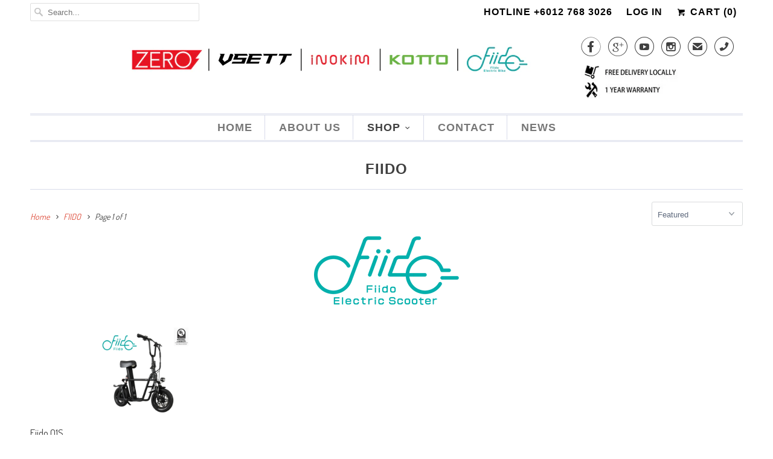

--- FILE ---
content_type: text/html; charset=utf-8
request_url: https://myelectricscooterz.com/collections/fiido-electric-bike
body_size: 12335
content:

<!DOCTYPE html>
<!--[if lt IE 7 ]><html class="ie ie6" lang="en"> <![endif]-->
<!--[if IE 7 ]><html class="ie ie7" lang="en"> <![endif]-->
<!--[if IE 8 ]><html class="ie ie8" lang="en"> <![endif]-->
<!--[if IE 9 ]><html class="ie ie9" lang="en"> <![endif]-->
<!--[if (gte IE 10)|!(IE)]><!--><html lang="en"> <!--<![endif]-->
  <head>
	<!-- Added by AVADA SEO Suite -->
	








	<!-- /Added by AVADA SEO Suite -->
    <meta charset="utf-8">
    <meta http-equiv="cleartype" content="on">
    <meta name="robots" content="index,follow">

    
    <title>FIIDO - Revolt Electric Scooters &amp; Bikes Malaysia</title>

    
      <meta name="description" content="Shop latest Electric Bikes and Scooters. We offer reliable repairs, maintenance, and warranty Xiaomi, Ninebot, Vsett, Zero, Neon, Hiley, etc. Shop at Petaling Jaya!" />
    

    <!-- Custom Fonts -->
    
      <link href="//fonts.googleapis.com/css?family=.|Merriweather:light,normal,bold|Dosis:light,normal,bold" rel="stylesheet" type="text/css" />
    

    

<meta name="author" content="Revolt Electric Scooters &amp; Bikes Malaysia">
<meta property="og:url" content="https://myelectricscooterz.com/collections/fiido-electric-bike">
<meta property="og:site_name" content="Revolt Electric Scooters &amp; Bikes Malaysia">


  <meta property="og:type" content="product.group">
  <meta property="og:title" content="FIIDO">
  
    
    <meta property="og:image" content="http://myelectricscooterz.com/cdn/shop/products/FIIDOQ1SELECTRICSCOOTER_grande.jpg?v=1648372247">
    <meta property="og:image:secure_url" content="https://myelectricscooterz.com/cdn/shop/products/FIIDOQ1SELECTRICSCOOTER_grande.jpg?v=1648372247">
  


  <meta property="og:description" content="Shop latest Electric Bikes and Scooters. We offer reliable repairs, maintenance, and warranty Xiaomi, Ninebot, Vsett, Zero, Neon, Hiley, etc. Shop at Petaling Jaya!">






<meta name="twitter:card" content="summary_large_image">


    
    

    <!-- Mobile Specific Metas -->
    <meta name="HandheldFriendly" content="True">
    <meta name="MobileOptimized" content="320">
    <meta name="viewport" content="width=device-width,initial-scale=1">
    <meta name="theme-color" content="#ffffff">

    <!-- Stylesheets for Responsive 6.1.9 -->
    <link href="//myelectricscooterz.com/cdn/shop/t/14/assets/styles.scss.css?v=77710673030774931891767775379" rel="stylesheet" type="text/css" media="all" />

    <!-- Icons -->
    
      <link rel="shortcut icon" type="image/x-icon" href="//myelectricscooterz.com/cdn/shop/files/New_Zero_logo_small.png?v=1616667338">
    
    <link rel="canonical" href="https://myelectricscooterz.com/collections/fiido-electric-bike" />

    

    <script src="//myelectricscooterz.com/cdn/shop/t/14/assets/app.js?v=172044836696431158601648721155" type="text/javascript"></script>
    <!-- "snippets/buddha-megamenu-before.liquid" was not rendered, the associated app was uninstalled -->
  <!-- "snippets/buddha-megamenu.liquid" was not rendered, the associated app was uninstalled -->
  <script>window.performance && window.performance.mark && window.performance.mark('shopify.content_for_header.start');</script><meta name="google-site-verification" content="qXLhSGOy9Jy1rMd6tm0h7YP1iJnLevWYSQKnXHyS32g">
<meta id="shopify-digital-wallet" name="shopify-digital-wallet" content="/19594453/digital_wallets/dialog">
<link rel="alternate" type="application/atom+xml" title="Feed" href="/collections/fiido-electric-bike.atom" />
<link rel="alternate" type="application/json+oembed" href="https://myelectricscooterz.com/collections/fiido-electric-bike.oembed">
<script async="async" src="/checkouts/internal/preloads.js?locale=en-MY"></script>
<script id="shopify-features" type="application/json">{"accessToken":"e701094ec216b26d76a6530c59390089","betas":["rich-media-storefront-analytics"],"domain":"myelectricscooterz.com","predictiveSearch":true,"shopId":19594453,"locale":"en"}</script>
<script>var Shopify = Shopify || {};
Shopify.shop = "ealoyscooter.myshopify.com";
Shopify.locale = "en";
Shopify.currency = {"active":"MYR","rate":"1.0"};
Shopify.country = "MY";
Shopify.theme = {"name":"Responsive","id":167558738,"schema_name":"Responsive","schema_version":"6.1.9","theme_store_id":304,"role":"main"};
Shopify.theme.handle = "null";
Shopify.theme.style = {"id":null,"handle":null};
Shopify.cdnHost = "myelectricscooterz.com/cdn";
Shopify.routes = Shopify.routes || {};
Shopify.routes.root = "/";</script>
<script type="module">!function(o){(o.Shopify=o.Shopify||{}).modules=!0}(window);</script>
<script>!function(o){function n(){var o=[];function n(){o.push(Array.prototype.slice.apply(arguments))}return n.q=o,n}var t=o.Shopify=o.Shopify||{};t.loadFeatures=n(),t.autoloadFeatures=n()}(window);</script>
<script id="shop-js-analytics" type="application/json">{"pageType":"collection"}</script>
<script defer="defer" async type="module" src="//myelectricscooterz.com/cdn/shopifycloud/shop-js/modules/v2/client.init-shop-cart-sync_BN7fPSNr.en.esm.js"></script>
<script defer="defer" async type="module" src="//myelectricscooterz.com/cdn/shopifycloud/shop-js/modules/v2/chunk.common_Cbph3Kss.esm.js"></script>
<script defer="defer" async type="module" src="//myelectricscooterz.com/cdn/shopifycloud/shop-js/modules/v2/chunk.modal_DKumMAJ1.esm.js"></script>
<script type="module">
  await import("//myelectricscooterz.com/cdn/shopifycloud/shop-js/modules/v2/client.init-shop-cart-sync_BN7fPSNr.en.esm.js");
await import("//myelectricscooterz.com/cdn/shopifycloud/shop-js/modules/v2/chunk.common_Cbph3Kss.esm.js");
await import("//myelectricscooterz.com/cdn/shopifycloud/shop-js/modules/v2/chunk.modal_DKumMAJ1.esm.js");

  window.Shopify.SignInWithShop?.initShopCartSync?.({"fedCMEnabled":true,"windoidEnabled":true});

</script>
<script>(function() {
  var isLoaded = false;
  function asyncLoad() {
    if (isLoaded) return;
    isLoaded = true;
    var urls = ["https:\/\/cdn.shopify.com\/s\/files\/1\/0683\/1371\/0892\/files\/splmn-shopify-prod-August-31.min.js?v=1693985059\u0026shop=ealoyscooter.myshopify.com","https:\/\/seo.apps.avada.io\/scripttag\/avada-seo-installed.js?shop=ealoyscooter.myshopify.com","https:\/\/cdn-gp01.grabpay.com\/shopify\/js\/v1\/grab-widget-paylater.js?shop=ealoyscooter.myshopify.com"];
    for (var i = 0; i < urls.length; i++) {
      var s = document.createElement('script');
      s.type = 'text/javascript';
      s.async = true;
      s.src = urls[i];
      var x = document.getElementsByTagName('script')[0];
      x.parentNode.insertBefore(s, x);
    }
  };
  if(window.attachEvent) {
    window.attachEvent('onload', asyncLoad);
  } else {
    window.addEventListener('load', asyncLoad, false);
  }
})();</script>
<script id="__st">var __st={"a":19594453,"offset":28800,"reqid":"918ab2c4-7e1f-4ee5-a568-b38663d836d7-1769762453","pageurl":"myelectricscooterz.com\/collections\/fiido-electric-bike","u":"24bbd6d3a2b0","p":"collection","rtyp":"collection","rid":315135230134};</script>
<script>window.ShopifyPaypalV4VisibilityTracking = true;</script>
<script id="captcha-bootstrap">!function(){'use strict';const t='contact',e='account',n='new_comment',o=[[t,t],['blogs',n],['comments',n],[t,'customer']],c=[[e,'customer_login'],[e,'guest_login'],[e,'recover_customer_password'],[e,'create_customer']],r=t=>t.map((([t,e])=>`form[action*='/${t}']:not([data-nocaptcha='true']) input[name='form_type'][value='${e}']`)).join(','),a=t=>()=>t?[...document.querySelectorAll(t)].map((t=>t.form)):[];function s(){const t=[...o],e=r(t);return a(e)}const i='password',u='form_key',d=['recaptcha-v3-token','g-recaptcha-response','h-captcha-response',i],f=()=>{try{return window.sessionStorage}catch{return}},m='__shopify_v',_=t=>t.elements[u];function p(t,e,n=!1){try{const o=window.sessionStorage,c=JSON.parse(o.getItem(e)),{data:r}=function(t){const{data:e,action:n}=t;return t[m]||n?{data:e,action:n}:{data:t,action:n}}(c);for(const[e,n]of Object.entries(r))t.elements[e]&&(t.elements[e].value=n);n&&o.removeItem(e)}catch(o){console.error('form repopulation failed',{error:o})}}const l='form_type',E='cptcha';function T(t){t.dataset[E]=!0}const w=window,h=w.document,L='Shopify',v='ce_forms',y='captcha';let A=!1;((t,e)=>{const n=(g='f06e6c50-85a8-45c8-87d0-21a2b65856fe',I='https://cdn.shopify.com/shopifycloud/storefront-forms-hcaptcha/ce_storefront_forms_captcha_hcaptcha.v1.5.2.iife.js',D={infoText:'Protected by hCaptcha',privacyText:'Privacy',termsText:'Terms'},(t,e,n)=>{const o=w[L][v],c=o.bindForm;if(c)return c(t,g,e,D).then(n);var r;o.q.push([[t,g,e,D],n]),r=I,A||(h.body.append(Object.assign(h.createElement('script'),{id:'captcha-provider',async:!0,src:r})),A=!0)});var g,I,D;w[L]=w[L]||{},w[L][v]=w[L][v]||{},w[L][v].q=[],w[L][y]=w[L][y]||{},w[L][y].protect=function(t,e){n(t,void 0,e),T(t)},Object.freeze(w[L][y]),function(t,e,n,w,h,L){const[v,y,A,g]=function(t,e,n){const i=e?o:[],u=t?c:[],d=[...i,...u],f=r(d),m=r(i),_=r(d.filter((([t,e])=>n.includes(e))));return[a(f),a(m),a(_),s()]}(w,h,L),I=t=>{const e=t.target;return e instanceof HTMLFormElement?e:e&&e.form},D=t=>v().includes(t);t.addEventListener('submit',(t=>{const e=I(t);if(!e)return;const n=D(e)&&!e.dataset.hcaptchaBound&&!e.dataset.recaptchaBound,o=_(e),c=g().includes(e)&&(!o||!o.value);(n||c)&&t.preventDefault(),c&&!n&&(function(t){try{if(!f())return;!function(t){const e=f();if(!e)return;const n=_(t);if(!n)return;const o=n.value;o&&e.removeItem(o)}(t);const e=Array.from(Array(32),(()=>Math.random().toString(36)[2])).join('');!function(t,e){_(t)||t.append(Object.assign(document.createElement('input'),{type:'hidden',name:u})),t.elements[u].value=e}(t,e),function(t,e){const n=f();if(!n)return;const o=[...t.querySelectorAll(`input[type='${i}']`)].map((({name:t})=>t)),c=[...d,...o],r={};for(const[a,s]of new FormData(t).entries())c.includes(a)||(r[a]=s);n.setItem(e,JSON.stringify({[m]:1,action:t.action,data:r}))}(t,e)}catch(e){console.error('failed to persist form',e)}}(e),e.submit())}));const S=(t,e)=>{t&&!t.dataset[E]&&(n(t,e.some((e=>e===t))),T(t))};for(const o of['focusin','change'])t.addEventListener(o,(t=>{const e=I(t);D(e)&&S(e,y())}));const B=e.get('form_key'),M=e.get(l),P=B&&M;t.addEventListener('DOMContentLoaded',(()=>{const t=y();if(P)for(const e of t)e.elements[l].value===M&&p(e,B);[...new Set([...A(),...v().filter((t=>'true'===t.dataset.shopifyCaptcha))])].forEach((e=>S(e,t)))}))}(h,new URLSearchParams(w.location.search),n,t,e,['guest_login'])})(!0,!0)}();</script>
<script integrity="sha256-4kQ18oKyAcykRKYeNunJcIwy7WH5gtpwJnB7kiuLZ1E=" data-source-attribution="shopify.loadfeatures" defer="defer" src="//myelectricscooterz.com/cdn/shopifycloud/storefront/assets/storefront/load_feature-a0a9edcb.js" crossorigin="anonymous"></script>
<script data-source-attribution="shopify.dynamic_checkout.dynamic.init">var Shopify=Shopify||{};Shopify.PaymentButton=Shopify.PaymentButton||{isStorefrontPortableWallets:!0,init:function(){window.Shopify.PaymentButton.init=function(){};var t=document.createElement("script");t.src="https://myelectricscooterz.com/cdn/shopifycloud/portable-wallets/latest/portable-wallets.en.js",t.type="module",document.head.appendChild(t)}};
</script>
<script data-source-attribution="shopify.dynamic_checkout.buyer_consent">
  function portableWalletsHideBuyerConsent(e){var t=document.getElementById("shopify-buyer-consent"),n=document.getElementById("shopify-subscription-policy-button");t&&n&&(t.classList.add("hidden"),t.setAttribute("aria-hidden","true"),n.removeEventListener("click",e))}function portableWalletsShowBuyerConsent(e){var t=document.getElementById("shopify-buyer-consent"),n=document.getElementById("shopify-subscription-policy-button");t&&n&&(t.classList.remove("hidden"),t.removeAttribute("aria-hidden"),n.addEventListener("click",e))}window.Shopify?.PaymentButton&&(window.Shopify.PaymentButton.hideBuyerConsent=portableWalletsHideBuyerConsent,window.Shopify.PaymentButton.showBuyerConsent=portableWalletsShowBuyerConsent);
</script>
<script data-source-attribution="shopify.dynamic_checkout.cart.bootstrap">document.addEventListener("DOMContentLoaded",(function(){function t(){return document.querySelector("shopify-accelerated-checkout-cart, shopify-accelerated-checkout")}if(t())Shopify.PaymentButton.init();else{new MutationObserver((function(e,n){t()&&(Shopify.PaymentButton.init(),n.disconnect())})).observe(document.body,{childList:!0,subtree:!0})}}));
</script>

<script>window.performance && window.performance.mark && window.performance.mark('shopify.content_for_header.end');</script>
  <script>
var grab_widget_visiblity='1';
var grab_widget_min='1300';
var grab_widget_max='18000';
var grab_widget_tenure='4';
var grab_widget_money_format = "RM{{amount}} MYR";
var grab_data_currency_code = 'MYR';
var grab_widget_current_page_type = 'collection';
var grab_page_config_param =  [];
</script>

<script>
grab_page_config_param.push({"page":"global","type":"single_line_short_v2","price_element":".thumbnail .info .price .money","element_holder":".thumbnail .price","position":"after","size":"small"});
grab_page_config_param.push({"page":"product","type":"multi_line","price_element":"#productPrice .money","element_holder":"#productPrice","position":"after"});
grab_page_config_param.push({"page":"cart","type":"single_line_short","price_element":".four h4 .money","element_holder":".four p .excluding_tax","position":"before","size":"small"});
</script>

<link href="https://monorail-edge.shopifysvc.com" rel="dns-prefetch">
<script>(function(){if ("sendBeacon" in navigator && "performance" in window) {try {var session_token_from_headers = performance.getEntriesByType('navigation')[0].serverTiming.find(x => x.name == '_s').description;} catch {var session_token_from_headers = undefined;}var session_cookie_matches = document.cookie.match(/_shopify_s=([^;]*)/);var session_token_from_cookie = session_cookie_matches && session_cookie_matches.length === 2 ? session_cookie_matches[1] : "";var session_token = session_token_from_headers || session_token_from_cookie || "";function handle_abandonment_event(e) {var entries = performance.getEntries().filter(function(entry) {return /monorail-edge.shopifysvc.com/.test(entry.name);});if (!window.abandonment_tracked && entries.length === 0) {window.abandonment_tracked = true;var currentMs = Date.now();var navigation_start = performance.timing.navigationStart;var payload = {shop_id: 19594453,url: window.location.href,navigation_start,duration: currentMs - navigation_start,session_token,page_type: "collection"};window.navigator.sendBeacon("https://monorail-edge.shopifysvc.com/v1/produce", JSON.stringify({schema_id: "online_store_buyer_site_abandonment/1.1",payload: payload,metadata: {event_created_at_ms: currentMs,event_sent_at_ms: currentMs}}));}}window.addEventListener('pagehide', handle_abandonment_event);}}());</script>
<script id="web-pixels-manager-setup">(function e(e,d,r,n,o){if(void 0===o&&(o={}),!Boolean(null===(a=null===(i=window.Shopify)||void 0===i?void 0:i.analytics)||void 0===a?void 0:a.replayQueue)){var i,a;window.Shopify=window.Shopify||{};var t=window.Shopify;t.analytics=t.analytics||{};var s=t.analytics;s.replayQueue=[],s.publish=function(e,d,r){return s.replayQueue.push([e,d,r]),!0};try{self.performance.mark("wpm:start")}catch(e){}var l=function(){var e={modern:/Edge?\/(1{2}[4-9]|1[2-9]\d|[2-9]\d{2}|\d{4,})\.\d+(\.\d+|)|Firefox\/(1{2}[4-9]|1[2-9]\d|[2-9]\d{2}|\d{4,})\.\d+(\.\d+|)|Chrom(ium|e)\/(9{2}|\d{3,})\.\d+(\.\d+|)|(Maci|X1{2}).+ Version\/(15\.\d+|(1[6-9]|[2-9]\d|\d{3,})\.\d+)([,.]\d+|)( \(\w+\)|)( Mobile\/\w+|) Safari\/|Chrome.+OPR\/(9{2}|\d{3,})\.\d+\.\d+|(CPU[ +]OS|iPhone[ +]OS|CPU[ +]iPhone|CPU IPhone OS|CPU iPad OS)[ +]+(15[._]\d+|(1[6-9]|[2-9]\d|\d{3,})[._]\d+)([._]\d+|)|Android:?[ /-](13[3-9]|1[4-9]\d|[2-9]\d{2}|\d{4,})(\.\d+|)(\.\d+|)|Android.+Firefox\/(13[5-9]|1[4-9]\d|[2-9]\d{2}|\d{4,})\.\d+(\.\d+|)|Android.+Chrom(ium|e)\/(13[3-9]|1[4-9]\d|[2-9]\d{2}|\d{4,})\.\d+(\.\d+|)|SamsungBrowser\/([2-9]\d|\d{3,})\.\d+/,legacy:/Edge?\/(1[6-9]|[2-9]\d|\d{3,})\.\d+(\.\d+|)|Firefox\/(5[4-9]|[6-9]\d|\d{3,})\.\d+(\.\d+|)|Chrom(ium|e)\/(5[1-9]|[6-9]\d|\d{3,})\.\d+(\.\d+|)([\d.]+$|.*Safari\/(?![\d.]+ Edge\/[\d.]+$))|(Maci|X1{2}).+ Version\/(10\.\d+|(1[1-9]|[2-9]\d|\d{3,})\.\d+)([,.]\d+|)( \(\w+\)|)( Mobile\/\w+|) Safari\/|Chrome.+OPR\/(3[89]|[4-9]\d|\d{3,})\.\d+\.\d+|(CPU[ +]OS|iPhone[ +]OS|CPU[ +]iPhone|CPU IPhone OS|CPU iPad OS)[ +]+(10[._]\d+|(1[1-9]|[2-9]\d|\d{3,})[._]\d+)([._]\d+|)|Android:?[ /-](13[3-9]|1[4-9]\d|[2-9]\d{2}|\d{4,})(\.\d+|)(\.\d+|)|Mobile Safari.+OPR\/([89]\d|\d{3,})\.\d+\.\d+|Android.+Firefox\/(13[5-9]|1[4-9]\d|[2-9]\d{2}|\d{4,})\.\d+(\.\d+|)|Android.+Chrom(ium|e)\/(13[3-9]|1[4-9]\d|[2-9]\d{2}|\d{4,})\.\d+(\.\d+|)|Android.+(UC? ?Browser|UCWEB|U3)[ /]?(15\.([5-9]|\d{2,})|(1[6-9]|[2-9]\d|\d{3,})\.\d+)\.\d+|SamsungBrowser\/(5\.\d+|([6-9]|\d{2,})\.\d+)|Android.+MQ{2}Browser\/(14(\.(9|\d{2,})|)|(1[5-9]|[2-9]\d|\d{3,})(\.\d+|))(\.\d+|)|K[Aa][Ii]OS\/(3\.\d+|([4-9]|\d{2,})\.\d+)(\.\d+|)/},d=e.modern,r=e.legacy,n=navigator.userAgent;return n.match(d)?"modern":n.match(r)?"legacy":"unknown"}(),u="modern"===l?"modern":"legacy",c=(null!=n?n:{modern:"",legacy:""})[u],f=function(e){return[e.baseUrl,"/wpm","/b",e.hashVersion,"modern"===e.buildTarget?"m":"l",".js"].join("")}({baseUrl:d,hashVersion:r,buildTarget:u}),m=function(e){var d=e.version,r=e.bundleTarget,n=e.surface,o=e.pageUrl,i=e.monorailEndpoint;return{emit:function(e){var a=e.status,t=e.errorMsg,s=(new Date).getTime(),l=JSON.stringify({metadata:{event_sent_at_ms:s},events:[{schema_id:"web_pixels_manager_load/3.1",payload:{version:d,bundle_target:r,page_url:o,status:a,surface:n,error_msg:t},metadata:{event_created_at_ms:s}}]});if(!i)return console&&console.warn&&console.warn("[Web Pixels Manager] No Monorail endpoint provided, skipping logging."),!1;try{return self.navigator.sendBeacon.bind(self.navigator)(i,l)}catch(e){}var u=new XMLHttpRequest;try{return u.open("POST",i,!0),u.setRequestHeader("Content-Type","text/plain"),u.send(l),!0}catch(e){return console&&console.warn&&console.warn("[Web Pixels Manager] Got an unhandled error while logging to Monorail."),!1}}}}({version:r,bundleTarget:l,surface:e.surface,pageUrl:self.location.href,monorailEndpoint:e.monorailEndpoint});try{o.browserTarget=l,function(e){var d=e.src,r=e.async,n=void 0===r||r,o=e.onload,i=e.onerror,a=e.sri,t=e.scriptDataAttributes,s=void 0===t?{}:t,l=document.createElement("script"),u=document.querySelector("head"),c=document.querySelector("body");if(l.async=n,l.src=d,a&&(l.integrity=a,l.crossOrigin="anonymous"),s)for(var f in s)if(Object.prototype.hasOwnProperty.call(s,f))try{l.dataset[f]=s[f]}catch(e){}if(o&&l.addEventListener("load",o),i&&l.addEventListener("error",i),u)u.appendChild(l);else{if(!c)throw new Error("Did not find a head or body element to append the script");c.appendChild(l)}}({src:f,async:!0,onload:function(){if(!function(){var e,d;return Boolean(null===(d=null===(e=window.Shopify)||void 0===e?void 0:e.analytics)||void 0===d?void 0:d.initialized)}()){var d=window.webPixelsManager.init(e)||void 0;if(d){var r=window.Shopify.analytics;r.replayQueue.forEach((function(e){var r=e[0],n=e[1],o=e[2];d.publishCustomEvent(r,n,o)})),r.replayQueue=[],r.publish=d.publishCustomEvent,r.visitor=d.visitor,r.initialized=!0}}},onerror:function(){return m.emit({status:"failed",errorMsg:"".concat(f," has failed to load")})},sri:function(e){var d=/^sha384-[A-Za-z0-9+/=]+$/;return"string"==typeof e&&d.test(e)}(c)?c:"",scriptDataAttributes:o}),m.emit({status:"loading"})}catch(e){m.emit({status:"failed",errorMsg:(null==e?void 0:e.message)||"Unknown error"})}}})({shopId: 19594453,storefrontBaseUrl: "https://myelectricscooterz.com",extensionsBaseUrl: "https://extensions.shopifycdn.com/cdn/shopifycloud/web-pixels-manager",monorailEndpoint: "https://monorail-edge.shopifysvc.com/unstable/produce_batch",surface: "storefront-renderer",enabledBetaFlags: ["2dca8a86"],webPixelsConfigList: [{"id":"569114806","configuration":"{\"config\":\"{\\\"google_tag_ids\\\":[\\\"AW-658023004\\\",\\\"GT-NFJ5QX34\\\",\\\"GT-WV8VWP8\\\"],\\\"target_country\\\":\\\"MY\\\",\\\"gtag_events\\\":[{\\\"type\\\":\\\"search\\\",\\\"action_label\\\":[\\\"AW-658023004\\\/ZDutCPnB9KMbENzE4rkC\\\",\\\"MC-KQCTE8NLS5\\\",\\\"G-ZNNYQ4FV6E\\\",\\\"AW-658023004\\\"]},{\\\"type\\\":\\\"begin_checkout\\\",\\\"action_label\\\":[\\\"AW-658023004\\\/zdm0CMLn8KMbENzE4rkC\\\",\\\"MC-KQCTE8NLS5\\\",\\\"G-ZNNYQ4FV6E\\\",\\\"AW-658023004\\\"]},{\\\"type\\\":\\\"view_item\\\",\\\"action_label\\\":[\\\"AW-658023004\\\/kJKXCPbB9KMbENzE4rkC\\\",\\\"MC-Y43B7JW2TY\\\",\\\"MC-KQCTE8NLS5\\\",\\\"G-ZNNYQ4FV6E\\\",\\\"AW-658023004\\\"]},{\\\"type\\\":\\\"purchase\\\",\\\"action_label\\\":[\\\"AW-658023004\\\/Zm8yCL_n8KMbENzE4rkC\\\",\\\"MC-Y43B7JW2TY\\\",\\\"MC-KQCTE8NLS5\\\",\\\"G-ZNNYQ4FV6E\\\",\\\"AW-658023004\\\"]},{\\\"type\\\":\\\"page_view\\\",\\\"action_label\\\":[\\\"AW-658023004\\\/NerUCPPB9KMbENzE4rkC\\\",\\\"MC-Y43B7JW2TY\\\",\\\"MC-KQCTE8NLS5\\\",\\\"G-ZNNYQ4FV6E\\\",\\\"AW-658023004\\\"]},{\\\"type\\\":\\\"add_payment_info\\\",\\\"action_label\\\":[\\\"AW-658023004\\\/nHZECPzB9KMbENzE4rkC\\\",\\\"MC-KQCTE8NLS5\\\",\\\"G-ZNNYQ4FV6E\\\",\\\"AW-658023004\\\"]},{\\\"type\\\":\\\"add_to_cart\\\",\\\"action_label\\\":[\\\"AW-658023004\\\/YrWOCPDB9KMbENzE4rkC\\\",\\\"MC-KQCTE8NLS5\\\",\\\"G-ZNNYQ4FV6E\\\",\\\"AW-658023004\\\"]}],\\\"enable_monitoring_mode\\\":false}\"}","eventPayloadVersion":"v1","runtimeContext":"OPEN","scriptVersion":"b2a88bafab3e21179ed38636efcd8a93","type":"APP","apiClientId":1780363,"privacyPurposes":[],"dataSharingAdjustments":{"protectedCustomerApprovalScopes":["read_customer_address","read_customer_email","read_customer_name","read_customer_personal_data","read_customer_phone"]}},{"id":"shopify-app-pixel","configuration":"{}","eventPayloadVersion":"v1","runtimeContext":"STRICT","scriptVersion":"0450","apiClientId":"shopify-pixel","type":"APP","privacyPurposes":["ANALYTICS","MARKETING"]},{"id":"shopify-custom-pixel","eventPayloadVersion":"v1","runtimeContext":"LAX","scriptVersion":"0450","apiClientId":"shopify-pixel","type":"CUSTOM","privacyPurposes":["ANALYTICS","MARKETING"]}],isMerchantRequest: false,initData: {"shop":{"name":"Revolt Electric Scooters \u0026 Bikes Malaysia","paymentSettings":{"currencyCode":"MYR"},"myshopifyDomain":"ealoyscooter.myshopify.com","countryCode":"MY","storefrontUrl":"https:\/\/myelectricscooterz.com"},"customer":null,"cart":null,"checkout":null,"productVariants":[],"purchasingCompany":null},},"https://myelectricscooterz.com/cdn","1d2a099fw23dfb22ep557258f5m7a2edbae",{"modern":"","legacy":""},{"shopId":"19594453","storefrontBaseUrl":"https:\/\/myelectricscooterz.com","extensionBaseUrl":"https:\/\/extensions.shopifycdn.com\/cdn\/shopifycloud\/web-pixels-manager","surface":"storefront-renderer","enabledBetaFlags":"[\"2dca8a86\"]","isMerchantRequest":"false","hashVersion":"1d2a099fw23dfb22ep557258f5m7a2edbae","publish":"custom","events":"[[\"page_viewed\",{}],[\"collection_viewed\",{\"collection\":{\"id\":\"315135230134\",\"title\":\"FIIDO\",\"productVariants\":[{\"price\":{\"amount\":2588.0,\"currencyCode\":\"MYR\"},\"product\":{\"title\":\"Fiido Q1S\",\"vendor\":\"Revolt Electric Scooters \u0026 Bikes\",\"id\":\"4859358937190\",\"untranslatedTitle\":\"Fiido Q1S\",\"url\":\"\/products\/fiido-q1s-seated-electric-scooter\",\"type\":\"Electric Scooters\"},\"id\":\"31899910963302\",\"image\":{\"src\":\"\/\/myelectricscooterz.com\/cdn\/shop\/products\/BlackRight.png?v=1710236177\"},\"sku\":\"\",\"title\":\"Black\",\"untranslatedTitle\":\"Black\"}]}}]]"});</script><script>
  window.ShopifyAnalytics = window.ShopifyAnalytics || {};
  window.ShopifyAnalytics.meta = window.ShopifyAnalytics.meta || {};
  window.ShopifyAnalytics.meta.currency = 'MYR';
  var meta = {"products":[{"id":4859358937190,"gid":"gid:\/\/shopify\/Product\/4859358937190","vendor":"Revolt Electric Scooters \u0026 Bikes","type":"Electric Scooters","handle":"fiido-q1s-seated-electric-scooter","variants":[{"id":31899910963302,"price":258800,"name":"Fiido Q1S - Black","public_title":"Black","sku":""},{"id":31899910996070,"price":258800,"name":"Fiido Q1S - Red","public_title":"Red","sku":""},{"id":31899911028838,"price":258800,"name":"Fiido Q1S - Green","public_title":"Green","sku":""},{"id":32100516921446,"price":258800,"name":"Fiido Q1S - White","public_title":"White","sku":""},{"id":42165763539126,"price":258800,"name":"Fiido Q1S - Grey","public_title":"Grey","sku":""}],"remote":false}],"page":{"pageType":"collection","resourceType":"collection","resourceId":315135230134,"requestId":"918ab2c4-7e1f-4ee5-a568-b38663d836d7-1769762453"}};
  for (var attr in meta) {
    window.ShopifyAnalytics.meta[attr] = meta[attr];
  }
</script>
<script class="analytics">
  (function () {
    var customDocumentWrite = function(content) {
      var jquery = null;

      if (window.jQuery) {
        jquery = window.jQuery;
      } else if (window.Checkout && window.Checkout.$) {
        jquery = window.Checkout.$;
      }

      if (jquery) {
        jquery('body').append(content);
      }
    };

    var hasLoggedConversion = function(token) {
      if (token) {
        return document.cookie.indexOf('loggedConversion=' + token) !== -1;
      }
      return false;
    }

    var setCookieIfConversion = function(token) {
      if (token) {
        var twoMonthsFromNow = new Date(Date.now());
        twoMonthsFromNow.setMonth(twoMonthsFromNow.getMonth() + 2);

        document.cookie = 'loggedConversion=' + token + '; expires=' + twoMonthsFromNow;
      }
    }

    var trekkie = window.ShopifyAnalytics.lib = window.trekkie = window.trekkie || [];
    if (trekkie.integrations) {
      return;
    }
    trekkie.methods = [
      'identify',
      'page',
      'ready',
      'track',
      'trackForm',
      'trackLink'
    ];
    trekkie.factory = function(method) {
      return function() {
        var args = Array.prototype.slice.call(arguments);
        args.unshift(method);
        trekkie.push(args);
        return trekkie;
      };
    };
    for (var i = 0; i < trekkie.methods.length; i++) {
      var key = trekkie.methods[i];
      trekkie[key] = trekkie.factory(key);
    }
    trekkie.load = function(config) {
      trekkie.config = config || {};
      trekkie.config.initialDocumentCookie = document.cookie;
      var first = document.getElementsByTagName('script')[0];
      var script = document.createElement('script');
      script.type = 'text/javascript';
      script.onerror = function(e) {
        var scriptFallback = document.createElement('script');
        scriptFallback.type = 'text/javascript';
        scriptFallback.onerror = function(error) {
                var Monorail = {
      produce: function produce(monorailDomain, schemaId, payload) {
        var currentMs = new Date().getTime();
        var event = {
          schema_id: schemaId,
          payload: payload,
          metadata: {
            event_created_at_ms: currentMs,
            event_sent_at_ms: currentMs
          }
        };
        return Monorail.sendRequest("https://" + monorailDomain + "/v1/produce", JSON.stringify(event));
      },
      sendRequest: function sendRequest(endpointUrl, payload) {
        // Try the sendBeacon API
        if (window && window.navigator && typeof window.navigator.sendBeacon === 'function' && typeof window.Blob === 'function' && !Monorail.isIos12()) {
          var blobData = new window.Blob([payload], {
            type: 'text/plain'
          });

          if (window.navigator.sendBeacon(endpointUrl, blobData)) {
            return true;
          } // sendBeacon was not successful

        } // XHR beacon

        var xhr = new XMLHttpRequest();

        try {
          xhr.open('POST', endpointUrl);
          xhr.setRequestHeader('Content-Type', 'text/plain');
          xhr.send(payload);
        } catch (e) {
          console.log(e);
        }

        return false;
      },
      isIos12: function isIos12() {
        return window.navigator.userAgent.lastIndexOf('iPhone; CPU iPhone OS 12_') !== -1 || window.navigator.userAgent.lastIndexOf('iPad; CPU OS 12_') !== -1;
      }
    };
    Monorail.produce('monorail-edge.shopifysvc.com',
      'trekkie_storefront_load_errors/1.1',
      {shop_id: 19594453,
      theme_id: 167558738,
      app_name: "storefront",
      context_url: window.location.href,
      source_url: "//myelectricscooterz.com/cdn/s/trekkie.storefront.c59ea00e0474b293ae6629561379568a2d7c4bba.min.js"});

        };
        scriptFallback.async = true;
        scriptFallback.src = '//myelectricscooterz.com/cdn/s/trekkie.storefront.c59ea00e0474b293ae6629561379568a2d7c4bba.min.js';
        first.parentNode.insertBefore(scriptFallback, first);
      };
      script.async = true;
      script.src = '//myelectricscooterz.com/cdn/s/trekkie.storefront.c59ea00e0474b293ae6629561379568a2d7c4bba.min.js';
      first.parentNode.insertBefore(script, first);
    };
    trekkie.load(
      {"Trekkie":{"appName":"storefront","development":false,"defaultAttributes":{"shopId":19594453,"isMerchantRequest":null,"themeId":167558738,"themeCityHash":"13835681780846727718","contentLanguage":"en","currency":"MYR","eventMetadataId":"f19169e5-d2fb-4c77-bfbe-ca83f5306750"},"isServerSideCookieWritingEnabled":true,"monorailRegion":"shop_domain","enabledBetaFlags":["65f19447","b5387b81"]},"Session Attribution":{},"S2S":{"facebookCapiEnabled":true,"source":"trekkie-storefront-renderer","apiClientId":580111}}
    );

    var loaded = false;
    trekkie.ready(function() {
      if (loaded) return;
      loaded = true;

      window.ShopifyAnalytics.lib = window.trekkie;

      var originalDocumentWrite = document.write;
      document.write = customDocumentWrite;
      try { window.ShopifyAnalytics.merchantGoogleAnalytics.call(this); } catch(error) {};
      document.write = originalDocumentWrite;

      window.ShopifyAnalytics.lib.page(null,{"pageType":"collection","resourceType":"collection","resourceId":315135230134,"requestId":"918ab2c4-7e1f-4ee5-a568-b38663d836d7-1769762453","shopifyEmitted":true});

      var match = window.location.pathname.match(/checkouts\/(.+)\/(thank_you|post_purchase)/)
      var token = match? match[1]: undefined;
      if (!hasLoggedConversion(token)) {
        setCookieIfConversion(token);
        window.ShopifyAnalytics.lib.track("Viewed Product Category",{"currency":"MYR","category":"Collection: fiido-electric-bike","collectionName":"fiido-electric-bike","collectionId":315135230134,"nonInteraction":true},undefined,undefined,{"shopifyEmitted":true});
      }
    });


        var eventsListenerScript = document.createElement('script');
        eventsListenerScript.async = true;
        eventsListenerScript.src = "//myelectricscooterz.com/cdn/shopifycloud/storefront/assets/shop_events_listener-3da45d37.js";
        document.getElementsByTagName('head')[0].appendChild(eventsListenerScript);

})();</script>
<script
  defer
  src="https://myelectricscooterz.com/cdn/shopifycloud/perf-kit/shopify-perf-kit-3.1.0.min.js"
  data-application="storefront-renderer"
  data-shop-id="19594453"
  data-render-region="gcp-us-central1"
  data-page-type="collection"
  data-theme-instance-id="167558738"
  data-theme-name="Responsive"
  data-theme-version="6.1.9"
  data-monorail-region="shop_domain"
  data-resource-timing-sampling-rate="10"
  data-shs="true"
  data-shs-beacon="true"
  data-shs-export-with-fetch="true"
  data-shs-logs-sample-rate="1"
  data-shs-beacon-endpoint="https://myelectricscooterz.com/api/collect"
></script>
</head>
  <body class="collection">
  <!-- "snippets/buddha-megamenu-wireframe.liquid" was not rendered, the associated app was uninstalled -->
    <div id="shopify-section-header" class="shopify-section header-section"><div class="top_bar top_bar--fixed-false">
  <div class="container">
    
      <div class="four columns top_bar_search">
        <form class="search" action="/search">
          
          <input type="text" name="q" class="search_box" placeholder="Search..." value="" autocapitalize="off" autocomplete="off" autocorrect="off" />
        </form>
      </div>
    

    

    <div class="columns twelve">
      <ul>
        

        
          <li>
            <a href="/pages/contact-us"> HOTLINE +6012 768 3026</a>
            
          </li>
        

        
          
            <li>
              <a href="/account/login" id="customer_login_link">Log in</a>
            </li>
          
        

        <li>
          <a href="/cart" class="cart_button"><span class="icon-cart"></span> Cart (<span class="cart_count">0</span>)</a>
        </li>
        
      </ul>
    </div>
  </div>
</div>

<div class="container content">
  <div class="sixteen columns logo header-logo">
    
      <div class="header_icons">
        


  <a href="https://www.facebook.com/RevoltScootersMalaysia/" title="Revolt Electric Scooters &amp; Bikes Malaysia on Facebook" class="ss-icon" rel="me" target="_blank">
    &#xF610;
  </a>              



  <a href="https://g.page/r/CfMsyZ-19VKrEAE" title="Revolt Electric Scooters &amp; Bikes Malaysia on Google+" class="ss-icon" rel="publisher" target="_blank">
    &#xF613;
  </a>              



  <a href="https://www.youtube.com/@revoltelectricscootermy" title="Revolt Electric Scooters &amp; Bikes Malaysia on YouTube" class="ss-icon" rel="me" target="_blank">
    &#xF630;
  </a>              









  <a href="https://www.instagram.com/revoltpev/" title="Revolt Electric Scooters &amp; Bikes Malaysia on Instagram" class="ss-icon" rel="me" target="_blank"> 
    &#xF641;
  </a>              







  <a href="mailto:sales@myelectricscooterz.com" title="Email Revolt Electric Scooters &amp; Bikes Malaysia" class="ss-icon" target="_blank">
    &#x2709;
  </a>


<a href="tel:+60127683026" title="Call Us For Assistance" class="ss-icon">Call</a>
        <a href="/pages/about-us">
          <img src="https://cdn.shopify.com/s/files/1/1959/4453/files/Free_delivery_1.jpg?11110208200775330386" alt="">
        </a>
      </div>
    

    <a href="/" title="Revolt Electric Scooters &amp; Bikes Malaysia" class="logo-align--center">
      
        <img src="//myelectricscooterz.com/cdn/shop/files/Logos_720x.jpg?v=1643962497" alt="Revolt Electric Scooters &amp; Bikes Malaysia" />
      
    </a>
  </div>

  <div class="sixteen columns clearfix">
    <div id="mobile_nav" class="nav-align--center nav-border--double">
      
    </div>
    <div id="nav" class=" nav-align--center
                          nav-border--double
                          nav-separator--solid">
      <ul id="menu">
        
          
            <li><a href="/" >Home</a></li>
          
        
          
            <li><a href="/pages/about-us" >About Us </a></li>
          
        
          
            <li class="dropdown"><a href="/collections/latest-electric-scooter-bicycle-malaysia" class="sub-menu  active">Shop<span class="icon-down-arrow arrow"></span></a>
              <ul class="animated fadeIn">
                
                  
                    <li><a href="/collections/zero-electric-scooter">ZERO</a></li>
                  
                
                  
                    <li><a href="/collections/joyor-electric-scooter">JOYOR</a></li>
                  
                
                  
                    <li><a href="/collections/hiley-electric-scooter">HILEY</a></li>
                  
                
                  
                    <li><a href="/collections/jimove-electric-bike">JIMOVE</a></li>
                  
                
                  
                    <li><a href="/collections/vsett-electric-scooter">VSETT</a></li>
                  
                
                  
                    <li><a href="/collections/kaboo-electric-scooter">KAABO</a></li>
                  
                
                  
                    <li><a href="/collections/idpoo-electric-bike">IDPOO</a></li>
                  
                
                  
                    <li><a href="/collections/mihogo">MIHOGO</a></li>
                  
                
                  
                    <li><a href="/collections/xiaomi-mijia-spare-parts">XIAOMI</a></li>
                  
                
                  
                    <li><a href="/collections/fiido-electric-bike">FIIDO</a></li>
                  
                
                  
                    <li><a href="/collections/latest-electric-scooter-bicycle-malaysia">All Scooters</a></li>
                  
                
                  
                  <li><a href="/collections/spare-parts" class="sub-menu">Spare Parts <span class="icon-right-arrow arrow"></span></a>
                    <ul class="animated fadeIn">
                      
                        <li><a href="/collections/inokim-spare-parts">Inokim</a></li>
                      
                        <li><a href="/collections/xiaomi-mijia-spare-parts">Mijia</a></li>
                      
                        <li><a href="/collections/zoom-etwow-spare-parts-malaysia">Zoom/Etwow</a></li>
                      
                        <li><a href="/collections/zero-spare-parts">Zero</a></li>
                      
                    </ul>
                  </li>
                  
                
                  
                    <li><a href="/collections/pre-owned-electric-scooter">PREOWN</a></li>
                  
                
              </ul>
            </li>
          
        
          
            <li><a href="/pages/contact-us" >Contact</a></li>
          
        
          
            <li><a href="/blogs/news" >News</a></li>
          
        
      </ul>
    </div>
  </div>
  
</div>

<style>
  .header-logo.logo a {
    max-width: 1000px;
  }
  .featured_content a, .featured_content p {
    color: #e32d2d;
  }
</style>

</div>

    <div class="container">
      

<div id="shopify-section-collection-template" class="shopify-section collection-template-section">

  <div class="sixteen columns">
    <div class="section clearfix">
	  <h1><a href="/collections/fiido-electric-bike" title="FIIDO">FIIDO</a></h1>	      

      <div class="breadcrumb eight columns alpha">
        
          <span itemscope itemtype="http://data-vocabulary.org/Breadcrumb"><a href="https://myelectricscooterz.com" title="Revolt Electric Scooters &amp; Bikes Malaysia" itemprop="url"><span itemprop="title">Home</span></a></span>
          <span class="icon-right-arrow"></span>
          <span itemscope itemtype="http://data-vocabulary.org/Breadcrumb"><a href="/collections/fiido-electric-bike" title="FIIDO" itemprop="url"><span itemprop="title">FIIDO</span></a></span>

          

          
            <span class="icon-right-arrow"></span> Page 1 of 1
          
        
      </div>

      
      <div class="eight columns section_select omega ">
        

        
          <div class="filter_wrap">
            
            <select class="sort_by" id="sort-by" data-default-sort="manual">
              <option value="manual">Featured</option>
              <option value="best-selling">Best Selling</option>
              <option value="title-ascending">Alphabetically: A-Z</option>
              <option value="title-descending">Alphabetically: Z-A</option>
              <option value="price-ascending">Price: Low to High</option>
              <option value="price-descending">Price: High to Low</option>
              <option value="created-descending">Date: New to Old</option>
              <option value="created-ascending">Date: Old to New</option>
            </select>
          </div>
        
      </div>
      

      
        <div class="feature_text">
          <div style="text-align: center;" data-mce-fragment="1" data-mce-style="text-align: center;"><img src="https://cdn.shopify.com/s/files/1/1959/4453/files/logo-white_240x240.png?v=1708597994" alt="Fiido best electric bike malaysia" style="margin-top: 2.4px; margin-bottom: 16px; float: none;" data-mce-fragment="1" data-mce-style="margin-top: 2.4px; margin-bottom: 16px; float: none;" data-mce-src="https://cdn.shopify.com/s/files/1/1959/4453/files/logo-white_240x240.png?v=1708597994"></div>
        </div>
      
    </div>
  </div>

  
  

  
    <div class="sixteen columns">
  

  
    
    
    







<div itemtype="http://schema.org/ItemList" class="products">
  
    
      

        
  <div class="one-third column alpha thumbnail even" itemprop="itemListElement" itemscope itemtype="http://schema.org/Product">


  
  

  <a href="/collections/fiido-electric-bike/products/fiido-q1s-seated-electric-scooter" itemprop="url">
    <div class="relative product_image">
      <img
            
              src="//myelectricscooterz.com/cdn/shop/products/FIIDOQ1SELECTRICSCOOTER_380x@2x.jpg?v=1648372247"
            
            alt="FIIDO Q1S ELECTRIC BIKE"
            class="lazyload transition-in primary"
             />

      
    </div>

    <div class="info">
      <span class="title" itemprop="name">Fiido Q1S</span>
      

      

      
        <span class="price " itemprop="offers" itemscope itemtype="http://schema.org/Offer">
          <meta itemprop="price" content="2,588.00" />
          <meta itemprop="priceCurrency" content="MYR" />
          <meta itemprop="seller" content="Revolt Electric Scooters &amp; Bikes Malaysia" />
          <link itemprop="availability" href="http://schema.org/OutOfStock">
          <meta itemprop="itemCondition" content="New" />

          
            <span class="sold_out">Sold Out</span>
          
        </span>
      
    </div>
    

    
    
    
  </a>
  
  
</div>




        
          
        
      
    
  
</div>
  
  </div>
  





</div>
      
    </div>

    <div id="shopify-section-footer" class="shopify-section footer-section"><!--<footer class="footer text-align--left">-->
<footer class="footer">
  <div class="container">
    <div class="sixteen columns">
      <div class="one-third column alpha">
        <h6>SEARCH</h6>
        <form class="search" action="/search">
          <input type="text" name="q" class="search_box" placeholder="Search..." value="" x-webkit-speech="">
        </form>
        
          <h6 class="social">SOCIAL</h6>	
          


  <a href="https://www.facebook.com/RevoltScootersMalaysia/" title="Revolt Electric Scooters &amp; Bikes Malaysia on Facebook" class="ss-icon" rel="me" target="_blank">
    &#xF610;
  </a>              



  <a href="https://g.page/r/CfMsyZ-19VKrEAE" title="Revolt Electric Scooters &amp; Bikes Malaysia on Google+" class="ss-icon" rel="publisher" target="_blank">
    &#xF613;
  </a>              



  <a href="https://www.youtube.com/@revoltelectricscootermy" title="Revolt Electric Scooters &amp; Bikes Malaysia on YouTube" class="ss-icon" rel="me" target="_blank">
    &#xF630;
  </a>              









  <a href="https://www.instagram.com/revoltpev/" title="Revolt Electric Scooters &amp; Bikes Malaysia on Instagram" class="ss-icon" rel="me" target="_blank"> 
    &#xF641;
  </a>              







  <a href="mailto:sales@myelectricscooterz.com" title="Email Revolt Electric Scooters &amp; Bikes Malaysia" class="ss-icon" target="_blank">
    &#x2709;
  </a>


<a href="tel:+60127683026" title="Call Us For Assistance" class="ss-icon">Call</a>
        
      </div>
      
      
        <div class="one-third column footer_menu_vertical">
          <h6>QUICK LINKS</h6>
          <ul>
            
              <li><a href="/pages/contact-us" title="Contact Us">Contact Us</a></li>
            
              <li><a href="/pages/privacy-policy" title="Privacy Policy">Privacy Policy</a></li>
            
              <li><a href="/pages/shipping-info-1" title="Shipping ">Shipping </a></li>
            
              <li><a href="/pages/refund-policy-electric-scooters-bikes" title="Refund & Exchange Policy">Refund & Exchange Policy</a></li>
            
              <li><a href="/policies/terms-of-service" title="Terms of Service">Terms of Service</a></li>
            
              <li><a href="/policies/refund-policy" title="Refund policy">Refund policy</a></li>
            
          </ul>
        </div>
      

      <div class="one-third column alpha">
        
          <h6>NEWSLETTER</h6>
          <div class="newsletter ">
  <!--<p class="message"></p>-->
  
  <form method="post" action="/contact#contact_form" id="contact_form" accept-charset="UTF-8" class="contact-form"><input type="hidden" name="form_type" value="customer" /><input type="hidden" name="utf8" value="✓" />
    

    
      <input type="hidden" name="contact[tags]" value="newsletter">
            
    
    
    
     
    <input type="hidden" name="challenge" value="false">  
    <input type="email" class="contact_email" name="contact[email]" required placeholder="Email Address" autocorrect="off" autocapitalize="off" />
    <input type='submit' name="commit" class="action_button sign_up" value="SIGN UP" />
  </form>
</div>

        
        
        
          <br />	
          <div class="payment_methods">
            
        </div>
        
        
        <p class="credits">
          &copy; 2026 <a href="/" title="">Revolt Electric Scooters &amp; Bikes Malaysia</a>.
          
          
          
          
          <a target="_blank" rel="nofollow" href="https://www.shopify.com?utm_campaign=poweredby&amp;utm_medium=shopify&amp;utm_source=onlinestore">Powered by Shopify</a>
        </p>
      </div>

      

<!--      
      <div class="sixteen columns alpha omega center">
        <div class="section">
          
            <hr />
          

          

          <p class="credits">
            &copy; 2026 <a href="/" title="">Revolt Electric Scooters &amp; Bikes Malaysia</a>.
            
            
              
            
            <a target="_blank" rel="nofollow" href="https://www.shopify.com?utm_campaign=poweredby&amp;utm_medium=shopify&amp;utm_source=onlinestore">Powered by Shopify</a>
          </p>

          
            <div class="payment_methods">
              
            </div>
          
        </div>
      </div>
-->
    </div>
  </div>
</footer> <!-- end footer -->


</div>
    

    

    
    
    
    